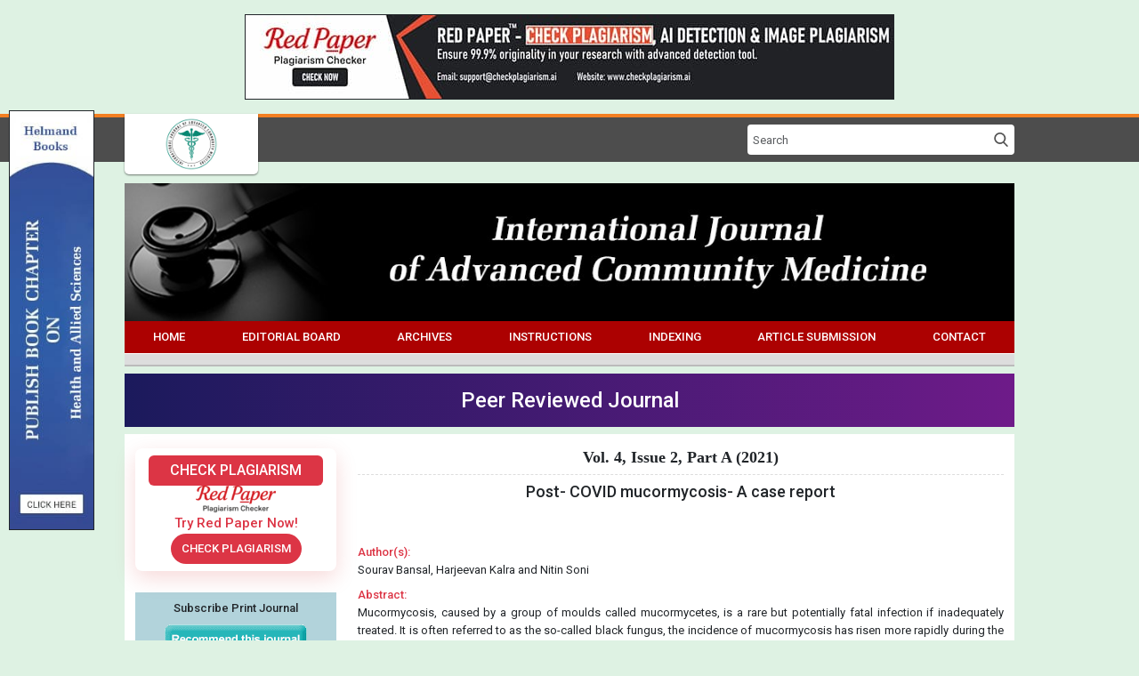

--- FILE ---
content_type: text/html; charset=UTF-8
request_url: https://www.comedjournal.com/archives/2021.v4.i2.a.191
body_size: 5721
content:
<!doctype html>
<html lang="en">
<head>
<meta charset="utf-8">
<meta name="viewport" content="width=device-width, initial-scale=1">
<meta name="description" content="Post- COVID mucormycosis- A case report">
<meta name="keywords" content="covid-19, mucormycosis, opthalmoplegia">
<meta name="Robots" content="all, index, follow">
<meta name="citation_journal_title" content="International Journal of Advanced Community Medicine">
<meta name="citation_journal_abbrev" content="Int. J. Adv. Community Med.">
<meta name="citation_publisher" content="Integrated Publishers">
<meta name="citation_author" content="Sourav Bansal" />
<meta name="citation_author" content="Harjeevan Kalra" />
<meta name="citation_author" content="Nitin Soni" />
<meta name="citation_title" content="Post- COVID mucormycosis- A case report">
<meta name="citation_online_date" content="2021/07/02">
<meta name="citation_publication_date" content="2021">
<meta name="citation_volume" content="4">
<meta name="citation_issue" content="2">
<meta name="citation_issn" content="2616-3594">
<meta name="citation_firstpage" content="21">
<meta name="citation_lastpage" content="23">
<meta name="citation_doi" content="10.33545/comed.2021.v4.i2a.191">
<meta name="citation_abstract_html_url" content="https://www.comedjournal.com/archives/2021.v4.i2.A.191/post-covid-mucormycosis-a-case-report">
<meta name="citation_pdf_url" content="https://www.comedjournal.com/articles/191/4-2-4-418.pdf">
<meta name="citation_article_type" content="Research Article">
<meta name="citation_abstract" content="Mucormycosis, caused by a group of moulds called mucormycetes, is a rare but potentially fatal infection if inadequately treated. It is often referred to as the so-called black fungus, the incidence of mucormycosis has risen more rapidly during the second wave compared with the first wave of COVID-19 in India. We reported a case of mucormycosis in a 50 years old male patient.">

<script type="application/ld+json">
{
    "@context": "https://schema.org",
    "@type": "ScholarlyArticle",
    "@id": "https://www.comedjournal.com/archives/2021.v4.i2.A.191/post-covid-mucormycosis-a-case-report",
    "name": "Post- COVID mucormycosis- A case report",
    "datePublished": "2021-07-02IST11:08:54",
    "isPartOf": {
        "@id": "https://www.comedjournal.com/archives/2021.v4.i2.A",
        "@type": "PublicationIssue",
        "issueNumber": "2",
        "datePublished": "2021-07-02IST11:08:54",
        "isPartOf": {
            "@id": "https://www.comedjournal.com",
            "@type": "Periodical",
            "name": "International Journal of Advanced Community Medicine",
            "issn": [
                "2616-3586"
            ]
        }
    },
    "url": "https://www.comedjournal.com/archives/2021.v4.i2.A.191/post-covid-mucormycosis-a-case-report",
    "keywords": ["covid-19","mucormycosis","opthalmoplegia"],
    "inLanguage": "en",
    "copyrightHolder": "International Journal of Advanced Community Medicine",
    "copyrightYear": "2026",
    "publisher": "Integrated Publishers",
    "sameAs": "",
    "author": [{"name":"Sourav Bansal","@type":"Person"},{"name":"Harjeevan Kalra","@type":"Person"},{"name":"Nitin Soni","@type":"Person"}],
    "description": "Mucormycosis, caused by a group of moulds called mucormycetes, is a rare but potentially fatal infection if inadequately treated. It is often referred to as the so-called black fungus, the incidence of mucormycosis has risen more rapidly during the second wave compared with the first wave of COVID-19 in India. We reported a case of mucormycosis in a 50 years old male patient.",
    "pageStart": "21",
    "pageEnd": "23",
    "headline": "Post- COVID mucormycosis- A case report"
}
</script>
<title>Post- COVID mucormycosis- A case report</title>
<link rel="canonical" href="https://www.comedjournal.com/archives/2021.v4.i2.a.191">
<link rel="shortcut icon" href="https://www.comedjournal.com/images/favicon.ico">
<link rel="preconnect" href="https://fonts.googleapis.com">
<link rel="preconnect" href="https://fonts.gstatic.com" crossorigin>
<link rel="preload" href="https://fonts.googleapis.com/css2?family=Roboto:ital,wght@0,100;0,300;0,400;0,500;0,700;0,900;1,100;1,300;1,400;1,500;1,700;1,900&display=swap" as="style" />
<link href="https://fonts.googleapis.com/css2?family=Roboto:ital,wght@0,100;0,300;0,400;0,500;0,700;0,900;1,100;1,300;1,400;1,500;1,700;1,900&display=swap" rel="stylesheet">
<link rel="preload" href="https://cdn.jsdelivr.net/npm/@mdi/font@7.4.47/css/materialdesignicons.min.css" as="style" />
<link href="https://cdn.jsdelivr.net/npm/@mdi/font@7.4.47/css/materialdesignicons.min.css" rel="stylesheet">


<link rel="preload" as="style" href="https://www.comedjournal.com/build/assets/app-392e2961.css" /><link rel="modulepreload" href="https://www.comedjournal.com/build/assets/app-a7511ff2.js" /><link rel="stylesheet" href="https://www.comedjournal.com/build/assets/app-392e2961.css" /><script type="module" src="https://www.comedjournal.com/build/assets/app-a7511ff2.js"></script>
<style>
:root{--primary: #34607d}b,th,strong{font-weight: 500;}
body{font-size: 13px;font-family: "Roboto", sans-serif;font-optical-sizing: auto;font-weight: 400;font-style: normal;}
a{text-decoration: none;}a:hover:not(.btn){text-decoration: underline;}p{margin-bottom: 0;}

.container{width: 80%;}

header a.brand{position: absolute;top: 0;left: 12px;z-index: 9;margin-top: -4px;padding: 4px 0;width: 150px;background: #fff;border-radius: 0px 0px 5px 5px;top: 0px;box-shadow: 0 1px 2px rgba(0, 0, 0, .5);text-align: center;}
header ul{list-style: none;column-gap: 15px;margin: 0 20px 0 0;padding: 0;}
header form{width: 300px;}

nav.nav-fill{background: #ac0101;border-bottom: 1px solid #fff;font-weight: 500;}
nav.nav-fill li.nav-item a.nav-link:hover{animation: bganim 1s ease-in alternate infinite;text-decoration: none;}

.sidebar .head{background: linear-gradient(#077e9c 50%, #007592 50%);border-bottom: 1px solid #236c48;color: #fff;font-weight: 500;padding: 4px 10px;}
.sidebar .body{background: #b2d3db;padding-bottom: 10px;}
.sidebar ul li{border-top: 1px solid #fff;border-bottom: 1px solid #88b2bc;clear: both;display: block;font-size: 12px;}
.sidebar ul li:first-child{border-top: none;}
.sidebar ul li p{display: block;margin: 0;}
.sidebar ul li a{padding: 4px 10px;color: #002a34;font-weight: 500;font-size: 12px;display: block;}
.sidebar ul li a:hover{background: rgba(255,255,255,0.35);text-decoration: none;}
.sidebar ul li strong{padding: 5px 10px;display: block;}
.sidebar img{max-width: 100%;height: auto !important;}

.main-content .phead{border-bottom: 1px dashed #ddd}
.main-content .phead h1,
.main-content .phead h2{font-size: 18px;font-family: Cambria, Cochin, Georgia, Times, 'Times New Roman', serif;font-weight: bold;}
.main-content a{color: #236c48;}
.main-content p{margin-bottom: 0;}

.table-subscription tr{border:none;}
.table-subscription tr td{padding:5px;border:2px solid #fff;}
.table-subscription tr td:first-child{background:#9a9aff}
.table-subscription tr td:last-child{background:#bbbbf9}

.subscriptionenquirycanvas .btn-enquiry,
.subscriptionenquirycanvas .btn-enquiry:focus{background: #fe610c;color: #fff;}
.subscriptionenquirycanvas .btn-whatsapp,
.subscriptionenquirycanvas .btn-whatsapp:focus{border: 1px solid #fe610c;color: #fe610c;}
.subscriptionenquirycanvas .btn-whatsapp span.mdi{background: #25d366;width: 20px;height: 20px;display: flex;justify-content: center;align-items: center;border-radius: 3px;color: #fff;line-height: 20px;}

.offcanvas{background: #6c757d url("https://www.comedjournal.com/images/sidebar-grid.png") left bottom no-repeat;background-size: contain;}

.grecaptcha-badge{visibility: hidden !important;}

@media (max-width: 992px) {
    .container{width: inherit;}
    header a.brand{left: 0;right: 0;margin: -4px auto 0;}
    header form{width: 100%;margin-top: 66px;}
    nav.nav-fill button.btn{padding: 0 8px;height: 32px;line-height: normal;}
}

@keyframes bganim {
    0%{background: transparent;}
    100%{background: #000;}
}
</style>

<!-- Google tag (gtag.js) -->
<script async src="https://www.googletagmanager.com/gtag/js?id=G-Y2CH0B0Y78"></script>
<script>
  window.dataLayer = window.dataLayer || [];
  function gtag(){dataLayer.push(arguments);}
  gtag('js', new Date());

  gtag('config', 'G-Y2CH0B0Y78');
</script>
</head>
<body class="overflow-y-scroll" style="background: #def2e3;">
    <div class="d-flex justify-content-center py-3">
    	<a href="https://www.checkplagiarism.ai" class="d-block" target="_blank" rel="nofollow sponsored noopener">
    		<img src="https://www.akinik.com/images/red-paper/red-paper-banner-4.jpg" alt="Red Paper" title="Red Paper" class="d-block border border-dark w-100" />
    	</a>
    </div>
    <header style="background: #4d4d4d;border-top: 4px solid #f37f22;">
        <div class="container">
            <div class="row position-relative">
                <div class="col-12 d-flex flex-column flex-lg-row align-items-end align-items-lg-center justify-content-lg-end py-2 position-relative">
                    <a href="https://www.comedjournal.com" class="brand">
                        <img src="https://www.comedjournal.com/images/logo.png" alt="International Journal of Advanced Community Medicine" width="60" height="60" class="d-block mx-auto">
                    </a>
                    <form action="https://www.comedjournal.com/search" method="GET" autocomplete="off" onsubmit="return q.value!='';">
                        <div class="input-group">
                            <input type="text" name="q" placeholder="Search" class="form-control shadow-none border-0">
                            <button type="submit" class="btn bg-white" aria-label="Search" style="padding: 0 14px;background: url(https://www.comedjournal.com/images/searchicon.png) no-repeat center center;background-size:16px;">&nbsp;</button>
                        </div>
                    </form>
                </div>
            </div>
        </main>
    </header>

    <div class="container mt-2 mt-lg-4">
        <img src="https://www.comedjournal.com/images/header.jpg" alt="International Journal of Advanced Community Medicine" title="International Journal of Advanced Community Medicine" class="w-100">

        <nav class="nav-fill p-1 p-lg-0">
            <ul class="nav d-none d-lg-flex">
                                    <li class="nav-item">
                        <a href="https://www.comedjournal.com" target="_self" class="nav-link text-white text-center text-uppercase">Home</a>
                    </li>
                                    <li class="nav-item">
                        <a href="https://www.comedjournal.com/board" target="_self" class="nav-link text-white text-center text-uppercase">Editorial Board</a>
                    </li>
                                    <li class="nav-item">
                        <a href="https://www.comedjournal.com/archives" target="_self" class="nav-link text-white text-center text-uppercase">Archives</a>
                    </li>
                                    <li class="nav-item">
                        <a href="https://www.comedjournal.com/instructions" target="_self" class="nav-link text-white text-center text-uppercase">Instructions</a>
                    </li>
                                    <li class="nav-item">
                        <a href="https://www.comedjournal.com/indexing" target="_self" class="nav-link text-white text-center text-uppercase">Indexing</a>
                    </li>
                                    <li class="nav-item">
                        <a href="https://www.comedjournal.com/submission" target="_self" class="nav-link text-white text-center text-uppercase">Article Submission</a>
                    </li>
                                    <li class="nav-item">
                        <a href="https://www.comedjournal.com/contact" target="_self" class="nav-link text-white text-center text-uppercase">Contact</a>
                    </li>
                            </ul>
            <button type="button" class="btn ms-auto py-0 bg-white text-dark shadow-none d-flex d-lg-none" data-bs-toggle="offcanvas" data-bs-target="#offcanvasExample" aria-controls="offcanvasExample">
                Menu
            </button>
        </nav>

        <div class="d-block" style="background: #ddd;border-bottom: 2px solid #bbb;padding: 6px 0;"></div>

        <div class="text-center my-2 py-3 text-white h3" style="background: linear-gradient(90deg, #1b1a5c, #6e1b89);">Peer Reviewed Journal</div>

        <div class="row py-3 bg-white mx-0">
            <div class="col-md-3 order-1 order-md-0 mt-4 mt-md-0 sidebar">
                <style>
                    .redpaper-widget { box-shadow: 0 8px 24px rgba(204, 0, 0, 0.15); transition: transform 0.3s ease; }
                    .redpaper-widget:hover { transform: translateY(-4px); }
                    .redpaper-widget .check-btn::before { content: ''; position: absolute; top: 0; left: -100%; width: 100%; height: 100%; background: linear-gradient(90deg, rgba(255, 255, 255, 0) 0%, rgba(255, 255, 255, 0.4) 50%, rgba(255, 255, 255, 0) 100%), linear-gradient(90deg, rgba(255, 0, 0, 0.1), rgba(255, 255, 255, 0.1), rgba(0, 0, 0, 0.1)); animation: wave-slide 2s infinite; z-index: 0; }
                    .redpaper-widget .check-btn:hover { background: #a80000; }
                    .redpaper-widget .check-btn span { position: relative; z-index: 2; }
                    @keyframes wave-slide {
                        0% { left: -100%; }
                        50%, 100% { left: 100%; }
                    }
                </style>
    		    <a class="redpaper-widget position-relative bg-white mb-4 text-decoration-none d-flex flex-column align-items-center justify-content-center p-2" style="row-gap: 8px;border-radius: 8px;" href="https://www.checkplagiarism.ai" target="_blank" rel="nofollow sponsored noopener">
                    <div class="btn btn-danger px-4 py-1 text-uppercase" style="font-weight: 500;font-size: 16px;border-radius: 6px;">Check Plagiarism</div>
                    <img style="width: 90px;" src="https://www.checkplagiarism.ai/static/logo-new.png" alt="Red Paper Logo">
                    <div class="text-danger" style="font-weight: 500;font-size: 15px;">Try Red Paper Now!</div>
                    <button class="check-btn btn btn-danger rounded-pill overflow-hidden position-relative" style="font-weight: 500;font-size: 13px;z-index: 1;"><span>Check Plagiarism</span></button>
                </a>
                <div class="d-block" style="background: #b2d3db;">
                    <a href="https://www.comedjournal.com/community-medicine-journal-subscription" class="text-center text-dark d-block py-2">
                        <b>Subscribe Print Journal</b>
                        <br>
                        <img src="https://www.comedjournal.com/images/recommend-this-journal.png" alt="International Journal of Advanced Community Medicine" class="img-fluid mt-2" />
                    </a>
                </div>

                                    <div class="head">Important Information</div>
                    <ul class="body list-unstyled mb-0">
                                                    <li><strong>Toll Free: 1800-1234070</strong></li>
                                                    <li><strong>Working hours 10:00 AM-06:00 PM</strong></li>
                                            </ul>
                                    <div class="head">Journal&#039;s Code</div>
                    <ul class="body list-unstyled mb-0">
                                                    <li><strong>ISSN (E): 2616-3594</strong></li>
                                                    <li><strong>ISSN (P): 2616-3586</strong></li>
                                            </ul>
                                    <div class="head">Issue Bar</div>
                    <ul class="body list-unstyled mb-0">
                                                    <li><a href="https://www.comedjournal.com/archives">Past Issue</a></li>
                                                    <li><a href="https://www.comedjournal.com/invitation">Coming Issue</a></li>
                                            </ul>
                                    <div class="head">Online Submission</div>
                    <ul class="body list-unstyled mb-0">
                                                    <li><a href="https://www.comedjournal.com/submission">Click here to submit article</a></li>
                                            </ul>
                                    <div class="head">Copyright Form</div>
                    <ul class="body list-unstyled mb-0">
                                                    <li><a href="https://www.comedjournal.com/docs/CopyrightAgreementAndAuthorshipResponsibility.pdf" target="_blank">Download Copyright Form</a></li>
                                            </ul>
                                    <div class="head">Subscription Form</div>
                    <ul class="body list-unstyled mb-0">
                                                    <li><a href="https://www.akinik.com/SubscriptionForm.pdf" target="_blank">Click here to download</a></li>
                                            </ul>
                                    <div class="head">Side Bar</div>
                    <ul class="body list-unstyled mb-0">
                                                    <li><a href="https://www.comedjournal.com">Home</a></li>
                                                    <li><a href="https://www.comedjournal.com/board">Editorial Board</a></li>
                                                    <li><a href="https://www.comedjournal.com/archives">Archives</a></li>
                                                    <li><a href="https://www.comedjournal.com/instructions">Instructions</a></li>
                                                    <li><a href="https://www.comedjournal.com/indexing">Indexing and Abstracting</a></li>
                                                    <li><a href="https://www.comedjournal.com/contact">Contact Us</a></li>
                                                    <li><p><a href="https://www.comedjournal.com/plagiarism-and-publication-ethics" target="_blank">Plagiarism and Publication Ethics</a></p></li>
                                                    <li><p><a href="https://www.comedjournal.com/editorial-policies">Editorial Policies</a></p></li>
                                                    <li><p><a href="https://www.comedjournal.com/peer-review-policy" target="_blank">Peer Review Policy</a></p></li>
                                                    <li><p><a href="https://www.comedjournal.com/editorial-and-peer-review-process">Editorial and Peer Review Process</a></p></li>
                                                    <li><p><a href="https://www.comedjournal.com/plagiarism-policy">Plagiarism Policy</a></p></li>
                                                    <li><p><a href="https://www.comedjournal.com/open-access-policy">Open Access Policy</a></p></li>
                                                    <li><p><a href="http://comedjournal.com/privacy-policy">Privacy Policy</a></p></li>
                                                    <li><p><a href="https://www.comedjournal.com/protection-of-research-participants">Protection of Research Participants</a></p></li>
                                                    <li><p><a href="https://www.comedjournal.com/scientific-misconduct-expressions-of-concern-and-retraction">Scientific Misconduct, Expressions of Concern, and Retraction</a></p></li>
                                                    <li><p><a href="https://www.comedjournal.com/conflict-of-interest-policy">Conflict of Interest Policy</a></p></li>
                                                    <li><p><a href="https://www.comedjournal.com/authors-rights-and-obligations">Author&#39;s Rights and Obligations</a></p></li>
                                            </ul>
                                    <div class="head">Open Access</div>
                    <ul class="body list-unstyled mb-0">
                                                    <li><a href="https://www.comedjournal.com/oa">Click here for more information</a></li>
                                            </ul>
                                    <div class="head">Identifier</div>
                    <ul class="body list-unstyled mb-0">
                                                    <li><a href="https://www.crossref.org/titleList/" target="_blank"><img src="https://www.comedjournal.com/uploads/190904100012.jpg" alt="Community Medicine Journal is CrossRef Member"></a></li>
                                            </ul>
                            </div>
            <div class="col-md-9 main-content">
                <div class="phead mb-2 text-center">
                                        <h1>Vol. 4, Issue 2, Part A (2021)</h1>
                </div>

                <div style="text-align: justify;">
                        
    <div class="abstract">
        <div class="head text-center mb-5">
            <h2 class="citation_title" style="font-size: 18px;">
                                    Post- COVID mucormycosis- A case report
                            </h2>
        </div>

        <div class="clearfix mb-2">
            <b class="text-danger">Author(s):</b>
            <div class="clearfix"></div>
                            <p>Sourav Bansal, Harjeevan Kalra and Nitin Soni</p>
                    </div>

                    <div class="clearfix mb-2 text-justify">
                <b class="text-danger">Abstract:</b>
                <div class="clearfix"></div>
                                    Mucormycosis, caused by a group of moulds called mucormycetes, is a rare but potentially fatal infection if inadequately treated. It is often referred to as the so-called black fungus, the incidence of mucormycosis has risen more rapidly during the second wave compared with the first wave of COVID-19 in India. We reported a case of mucormycosis in a 50 years old male patient.
                            </div>

                            <div class="clearfix mb-2">
                    <p><b class="text-danger">DOI:</b> <a href="https://doi.org/10.33545/comed.2021.v4.i2a.191" target="_blank" style="color: #236c48;">https://doi.org/10.33545/comed.2021.v4.i2a.191</a></p>
                </div>
            
            
            
            <div class="clearfix mb-2">
                <p>Pages: 21-23&nbsp;&nbsp;|&nbsp;&nbsp;<b>2609</b> Views&nbsp;&nbsp;<b>1135</b> Downloads</p>
            </div>

                                            <div class="clearfix mb-2">
                    <a href="https://www.comedjournal.com/articles/191/4-2-4-418.pdf" class="btn btn-danger text-white d-inline-flex" target="_blank">Download (105KB)</a>
                </div>
            
            <br clear="all"><br clear="all">

            <a href="https://www.akinik.com/journallist" target="_blank">
                <img src="https://www.comedjournal.com/images/call-for-paper-ads.jpg" alt="Call for paper" class="d-block img-fluid" />
            </a>

            <div class="card mt-5 citation">
                <div class="card-header p-2">
                    <b>How to cite this article:</b>
                </div>
                <div class="card-body p-2">
                    Sourav Bansal, Harjeevan Kalra and Nitin Soni. <b>Post- COVID mucormycosis- A case report</b>. Int. J. Adv. Community Med. 2021;4(2):21-23. DOI: <a href="https://doi.org/10.33545/comed.2021.v4.i2a.191" target="_blank">https://doi.org/10.33545/comed.2021.v4.i2a.191</a>
                </div>
            </div>
            </div>
                </div>
            </div>
        </div>
    </div>

                <style>
        .footer-links li a{color: #a2d1ea;}
        .footer-links li a:hover{color: #fff;}
        </style>
        <div class="container">
            <div class="row mx-0 py-4" style="background:#032741;">
                                    <div class="col-12 col-sm-6 col-lg-3 mb-5 mb-lg-0">
                        <b class="mb-3 text-white d-block" style="font-size:14px;font-weight:500;">Related Links</b>
                        <ul class="p-0 m-0 footer-links list-unstyled d-flex flex-column row-gap-1">
                                                            <li><a href="https://www.akinik.com/medicine-journal-subscription" rel="dofollow" target="_blank">Medicine Journal Subscription</a></li>
                                                            <li><a href="https://www.linearpublication.com/e-journals-subscription-online-access-research-access/" rel="dofollow" target="_blank">E Journals Subscription</a></li>
                                                    </ul>
                    </div>
                                    <div class="col-12 col-sm-6 col-lg-3 mb-5 mb-lg-0">
                        <b class="mb-3 text-white d-block" style="font-size:14px;font-weight:500;">Related Journal Subscription</b>
                        <ul class="p-0 m-0 footer-links list-unstyled d-flex flex-column row-gap-1">
                                                            <li><a href="https://www.medicinepaper.net/medicine-journal-subscription" rel="dofollow" target="_blank">Medicine Magazine Subscription</a></li>
                                                            <li><a href="https://www.forensicpaper.com/forensic-medicine-journal-subscription" rel="dofollow" target="_blank">Forensic Medicine Journal Subscription</a></li>
                                                            <li><a href="https://www.akinik.com/nursing-journal-subscription" rel="dofollow" target="_blank">Nursing Journal Subscription</a></li>
                                                    </ul>
                    </div>
                                    <div class="col-12 col-sm-6 col-lg-3 mb-5 mb-lg-0">
                        <b class="mb-3 text-white d-block" style="font-size:14px;font-weight:500;">Important Links</b>
                        <ul class="p-0 m-0 footer-links list-unstyled d-flex flex-column row-gap-1">
                                                            <li><a href="https://www.akinik.com/how-to-publish-a-book-chapter" rel="dofollow" target="_blank">How to publish a book chapter</a></li>
                                                    </ul>
                    </div>
                                <div class="col-12 col-sm-6 col-lg-3 ms-auto text-center">
                    <a href="https://www.comedjournal.com"><img src="https://www.comedjournal.com/images/logowhite.png" alt="International Journal of Advanced Community Medicine"></a>
                    <p style="color:#a2d1ea;">International Journal of Advanced Community Medicine</p>
                </div>
            </div>
        </div>
    
    <div class="container page-footer">
        <div class="py-3" style="background: #475356;"></div>
        <div class="text-center py-2" style="background: #42926b;">
            <span class="text-uppercase text-white" style="font-size: 11px">Copyright &copy; 2026. All Rights Reserved.</span>
        </div>
    </div>

    <style>
    .offcanvas .navbar-nav .nav-item .nav-link{border-bottom: 1px solid rgba(255,255,255,0.25);padding: 10px 16px;}
    .offcanvas .navbar-nav .nav-item .nav-link:hover{background: rgba(255,255,255,0.05);text-decoration: none;}
    </style>
    <div class="offcanvas offcanvas-start" tabindex="-1" id="offcanvasExample" aria-labelledby="offcanvasExampleLabel">
        <div class="offcanvas-header bg-white">
            <a href="https://www.comedjournal.com" class="d-inline-block">
                <img loading="lazy" src="https://www.comedjournal.com/images/logo.png" alt="International Journal of Advanced Community Medicine Logo" title="International Journal of Advanced Community Medicine Logo" height="48" class="img-fluid">
            </a>
            <button type="button" class="btn-close" data-bs-dismiss="offcanvas" aria-label="Close"></button>
        </div>
        <div class="offcanvas-body p-0">
            <ul class="navbar-nav justify-content-end flex-grow-1 bg-secondary">
                                    <li class="nav-item">
                        <a class="nav-link text-white" href="https://www.comedjournal.com" target="_self">Home</a>
                    </li>
                                    <li class="nav-item">
                        <a class="nav-link text-white" href="https://www.comedjournal.com/board" target="_self">Editorial Board</a>
                    </li>
                                    <li class="nav-item">
                        <a class="nav-link text-white" href="https://www.comedjournal.com/archives" target="_self">Archives</a>
                    </li>
                                    <li class="nav-item">
                        <a class="nav-link text-white" href="https://www.comedjournal.com/instructions" target="_self">Instructions</a>
                    </li>
                                    <li class="nav-item">
                        <a class="nav-link text-white" href="https://www.comedjournal.com/indexing" target="_self">Indexing</a>
                    </li>
                                    <li class="nav-item">
                        <a class="nav-link text-white" href="https://www.comedjournal.com/submission" target="_self">Article Submission</a>
                    </li>
                                    <li class="nav-item">
                        <a class="nav-link text-white" href="https://www.comedjournal.com/contact" target="_self">Contact</a>
                    </li>
                            </ul>
        </div>
    </div>

    <a href="https://www.helmandbooks.com/publish-book-chapter/1672310414-recent-advances-in-health-and-allied-sciences" target="_blank" class="d-none d-xl-inline-block border border-dark position-fixed top-50 start-0 translate-middle-y" style="width: 96px;height: auto;margin-left: 10px;">
        <img src="https://www.comedjournal.com/images/bookchapterads.jpg" alt="Call for book chapter" class="d-inline-block w-100 h-100" />
    </a>

    <a href="https://wa.me/919718222251?text=Hi, I have a query regarding publication in International Journal of Advanced Community Medicine." target="_blank" class="position-fixed bottom-0 end-0 d-sm-none" style="margin-bottom: 20px;">
        <img src="https://www.akinik.com/images/whatsapp-logo.png" alt="Whatsapp Logo" />
    </a>

    <script src="https://www.comedjournal.com/js/script.js" defer></script>
</body>
</html>
